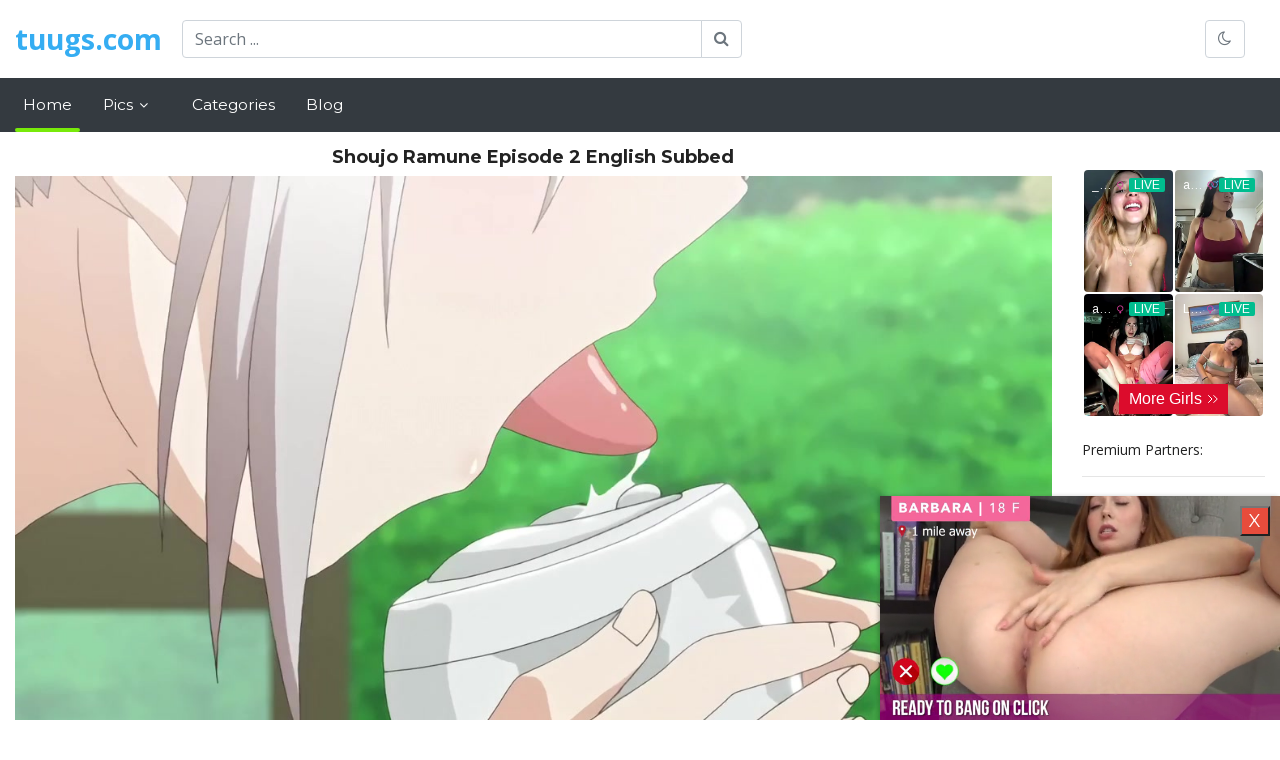

--- FILE ---
content_type: text/html; charset=UTF-8
request_url: https://tuugs.com/shoujo-ramune-episode-2-english-subbed
body_size: 10257
content:
<!doctype html>
<html lang="en">
<head>
    <meta charset="UTF-8">
    <meta name="viewport"
          content="width=device-width, user-scalable=no, initial-scale=1.0, maximum-scale=1.0, minimum-scale=1.0">
    <meta http-equiv="X-UA-Compatible" content="ie=edge">
    <title>    Shoujo Ramune Episode 2 English Subbed - Hentai on tuugs.com
 - Free Hentai on tuugs.com</title>
    <meta name="description" content="">
    <meta name="keywords" content="">

    <!-- CSS -->
    <link rel="stylesheet"
          href="https://fonts.googleapis.com/css2?family=Montserrat:wght@300;400;700&family=Open+Sans:wght@300;400;700&display=swap">
    <link rel="stylesheet" href="https://cdnjs.cloudflare.com/ajax/libs/twitter-bootstrap/4.3.1/css/bootstrap.min.css"
          integrity="sha256-YLGeXaapI0/5IgZopewRJcFXomhRMlYYjugPLSyNjTY=" crossorigin="anonymous"/>
    <link rel="stylesheet" href="https://cdnjs.cloudflare.com/ajax/libs/font-awesome/4.7.0/css/font-awesome.min.css"
          integrity="sha256-eZrrJcwDc/3uDhsdt61sL2oOBY362qM3lon1gyExkL0=" crossorigin="anonymous"/>
    <link rel="stylesheet" href="https://cdnjs.cloudflare.com/ajax/libs/flag-icon-css/3.4.6/css/flag-icon.min.css"
          integrity="sha256-YjcCvXkdRVOucibC9I4mBS41lXPrWfqY2BnpskhZPnw=" crossorigin="anonymous"/>
    <link rel="stylesheet" href="https://tuugs.com/css/style.css">
    <link rel="stylesheet" href="https://cdnjs.cloudflare.com/ajax/libs/animate.css/4.1.1/animate.min.css"/>

    <!-- Favicons -->
    <link rel="shortcut icon" href="/images/favicon.jpg">
    <link href="/images/favicon.jpg" rel="apple-touch-icon"/>
    <link href="/images/favicon.jpg" rel="apple-touch-icon" sizes="152x152"/>
    <link href="/images/favicon.jpg" rel="apple-touch-icon" sizes="167x167"/>
    <link href="/images/favicon.jpg" rel="apple-touch-icon" sizes="180x180"/>
    <link href="/images/favicon.jpg" rel="icon" sizes="192x192"/>
    <link href="/images/favicon.jpg" rel="icon" sizes="128x128"/>

<!-- Global site tag (gtag.js) - Google Analytics -->
<script async src="https://www.googletagmanager.com/gtag/js?id=UA-67204097-35"></script>
<script>
  window.dataLayer = window.dataLayer || [];
  function gtag(){dataLayer.push(arguments);}
  gtag('js', new Date());

  gtag('config', 'UA-67204097-35');
</script>

</head>
<body class="">

<header>
    <div class="container-fluid">
        <div class="flex-wrap">
            <div class="logo">
                <a href="/">tuugs.com</a>
            </div>

            <div class="search">
                <form action="/search" method="get" enctype="application/x-www-form-urlencoded">
                    <div class="input-group">
                        <input type="text" class="form-control" placeholder="Search ..." aria-label="Search ..."
                               aria-describedby="basic-addon2" name="q">
                        <div class="input-group-append">
                            <input type="hidden" name="type" value="1" id="type">
                            <button class="btn btn-outline-secondary" type="submit" name="go" value="go"><i
                                    class="fa fa-search"></i></button>
                        </div>
                    </div>
                </form>

            </div>

            <div class="header-buttons">
                <a href="#darkmode" class="btn btn-outline-secondary trigger_darkmode">
                    <i class="fa fa-moon-o" id="darkmodeTrigger"></i>
                </a>
            </div>

            <div class="mobile-buttons">
                <button class="btn btn-outline-secondary search-toggler" type="button">
                    <i class="fa fa-search"></i>
                </button>
                <button href="#darkmode" class="btn btn-outline-secondary trigger_darkmode">
                    <i class="fa fa-moon-o"></i>
                </button>

                <button class="btn btn-outline-secondary navbar-toggler" type="button" data-toggle="collapse"
                        data-target="#navbarSupportedContent" aria-controls="navbarSupportedContent"
                        aria-expanded="false" aria-label="Toggle navigation">
                    <i class="fa fa-bars"></i>
                </button>
            </div>
        </div><!--//flex-wrap-->
    </div><!--//container-->
</header>

<nav class="navbar navbar-expand-lg navbar-dark bg-dark">
    <div class="container-fluid">

        <div class="collapse navbar-collapse" id="navbarSupportedContent">

            <ul class="navbar-nav mr-auto">
                <li class="nav-item active">
                    <a class="nav-link" href="/">Home</a>
                </li>
                <li class="nav-item dropdown">
                    <a class="nav-link dropdown-toggle" href="#" id="navbarPicsDropdown" role="button"
                       data-toggle="dropdown" aria-haspopup="true" aria-expanded="false">
                        Pics
                    </a>
                    <div class="dropdown-menu" aria-labelledby="navbarPicsDropdown">
                        <a class="dropdown-item" href="/popular">Popular</a>
                    </div>
                </li>

                <li class="nav-item">
                    <li class="nav-item"><a href="/categories" class="nav-link">Categories</a>
                </li>

		<li class="nav-ite">
			<li class="nav-item"><a href="/news" class="nav-link">Blog</a>
		</li>

            </ul>

            <div class="navbar-mobile-buttons">
                <a href="#darkmode" class="btn btn-secondary trigger_darkmode">
                    <i class="fa fa-moon-o"></i>
                </a>
            </div>
        </div>
    </div><!--//container-->
</nav>

<main>
        <div class="container-fluid">

        <div class="row">
            <div class="col-sm-10 col-xs-12" style="text-align: center">
                 <h1 style=font-size:18px !important">Shoujo Ramune Episode 2 English Subbed</h1>
                <a href="/media/images/b/1/6/8/b168be9552ebeb9a46e40d6c87f9847c-8340.jpg"><img src="/media/images/b/1/6/8/b168be9552ebeb9a46e40d6c87f9847c-8340.jpg"></a>
            </div>
            <div class="col-xl-2 col-sm-2 col-xs-12">
	<script async type="application/javascript" src="https://a.realsrv.com/ad-provider.js"></script> 
 <ins class="adsbyexoclick" data-zoneid="4829080"></ins> 
 <script>(AdProvider = window.AdProvider || []).push({"serve": {}});</script>

<script async type="application/javascript" src="https://a.realsrv.com/ad-provider.js"></script>
 <ins class="adsbyexoclick" data-zoneid="4829082"></ins>
 <script>(AdProvider = window.AdProvider || []).push({"serve": {}});</script>
<br>
		<iframe src="https://gorillatraffic.xyz/banner2.php" scrolling="no" style="margin: 0 auto; border: none; display: block; background-color: transparent; max-width: 100%; max-height: 100%; width: 300px; height: 250px;"></iframe>
    <br>
    Premium Partners:<hr>
    <a href="https://mypornhere.com/" target="_blank">My Porn Here</a><br>
    <a href="https://watchmejerk.com/" target="_blank">Watch Me Jerk</a><br>
    <a href="https://freehdinterracialporn.in" target="_blank">HD Interracial Porn</a><br>
    <a href="https://pornpic.com" target="_blank">Porn Pic</a><br>
    <a href="https://justpicsplease.com" target="_blank">Porn Images</a><br>
</div>
        </div>

        <section class="title"><h3>Related Hentai Images</h3></section>
        <div class="row">
            <div class="col-sm-12 col-xl-12 col-xs-12">
                <section class="grid gallery-grid are-images-unloaded">
                    <div class="grid-sizer col-6 col-sm-6 col-lg-4 col-xl-2"></div>
                                        
                                                    <article class="grid-item item col-6 col-sm-6 col-lg-4 col-xl-2">
		<iframe src="https://gorillatraffic.xyz/banner2.php" scrolling="no" style="margin: 0 auto; border: none; display: block; background-color: transparent; max-width: 100%; max-height: 100%; width: 300px; height: 250px;"></iframe>
                            </article>
                        
                                                <article class="grid-item item col-6 col-sm-6 col-lg-4 col-xl-2">
    <a href="/accelerando-datenshi-tachi-no-sasayaki-episode-2-english-subbed-hentaihd-net" class="item-link" title="アッチェレランド 堕天使たちの囁き Accelerando Datenshi Tachi No Sasayaki Episode 2 English Subbed Hentaihd Net">
						<span class="item-thumb">
							<img src="/media/images/9/f/7/e/9f7ec07194da92a378b510d6dacb6598-thumb-8619.jpg" alt="アッチェレランド 堕天使たちの囁き Accelerando Datenshi Tachi No Sasayaki Episode 2 English Subbed Hentaihd Net"/>
						</span>
        <span class="item-overlay top-left"><i class="fa fa-tag"></i> アッチェレランド 堕...</span>


    </a>
</article>
                                            
                        
                                                <article class="grid-item item col-6 col-sm-6 col-lg-4 col-xl-2">
    <a href="/accelerando-episode-1" class="item-link" title="Accelerando Episode 1">
						<span class="item-thumb">
							<img src="/media/images/8/6/6/8/86685a5c021681af57da2115736313fd-thumb-8616.jpg" alt="Accelerando Episode 1"/>
						</span>
        <span class="item-overlay top-left"><i class="fa fa-tag"></i> Accelerando Episode...</span>


    </a>
</article>
                                            
                        
                                                    <article class="grid-item item col-6 col-sm-6 col-lg-4 col-xl-2">
                                <iframe src="//a.realsrv.com/iframe.php?idzone=4829086&size=300x250" width="300" height="250" scrolling="no" marginwidth="0" marginheight="0" frameborder="0"></iframe>
                            </article>
                                                <article class="grid-item item col-6 col-sm-6 col-lg-4 col-xl-2">
    <a href="/jk-to-ero-konbini-tenchou-episode-9-sub-eng-x-anime-porn" class="item-link" title="Jk To Ero Konbini Tenchou Episode 9 Sub Eng X Anime Porn">
						<span class="item-thumb">
							<img src="/media/images/1/1/9/5/1195151b04be612c713e45a9cf0fd1df-thumb-8609.jpg" alt="Jk To Ero Konbini Tenchou Episode 9 Sub Eng X Anime Porn"/>
						</span>
        <span class="item-overlay top-left"><i class="fa fa-tag"></i> Jk To Ero Konbini Te...</span>


    </a>
</article>
                                            
                        
                                                <article class="grid-item item col-6 col-sm-6 col-lg-4 col-xl-2">
    <a href="/jk-to-ero-konbini-tenchou-episode-01-english-subbed-hentai-free-fast-stream" class="item-link" title="Jk To Ero Konbini Tenchou Episode 01 English Subbed Hentai Free Fast Stream">
						<span class="item-thumb">
							<img src="/media/images/e/7/1/5/e7157e29c399b358d73d31bc654de50a-thumb-8610.jpg" alt="Jk To Ero Konbini Tenchou Episode 01 English Subbed Hentai Free Fast Stream"/>
						</span>
        <span class="item-overlay top-left"><i class="fa fa-tag"></i> Jk To Ero Konbini Te...</span>


    </a>
</article>
                                            
                        
                                                <article class="grid-item item col-6 col-sm-6 col-lg-4 col-xl-2">
    <a href="/jk-to-ero-konbini-tenchou-episode-6-hentaitv" class="item-link" title="Jk To Ero Konbini Tenchou Episode 6 Hentaitv">
						<span class="item-thumb">
							<img src="/media/images/2/d/7/f/2d7f369a3e69dd5255bb61115063087c-thumb-8603.jpg" alt="Jk To Ero Konbini Tenchou Episode 6 Hentaitv"/>
						</span>
        <span class="item-overlay top-left"><i class="fa fa-tag"></i> Jk To Ero Konbini Te...</span>


    </a>
</article>
                                            
                        
                                                <article class="grid-item item col-6 col-sm-6 col-lg-4 col-xl-2">
    <a href="/jk-to-ero-konbini-tenchou-episode-10-sub-eng-x-anime-porn" class="item-link" title="Jk To Ero Konbini Tenchou Episode 10 Sub Eng X Anime Porn">
						<span class="item-thumb">
							<img src="/media/images/f/e/2/8/fe2892996a6d6ab930cd838382326d96-thumb-8602.jpg" alt="Jk To Ero Konbini Tenchou Episode 10 Sub Eng X Anime Porn"/>
						</span>
        <span class="item-overlay top-left"><i class="fa fa-tag"></i> Jk To Ero Konbini Te...</span>


    </a>
</article>
                                            
                        
                                                <article class="grid-item item col-6 col-sm-6 col-lg-4 col-xl-2">
    <a href="/saimin-class-episode-2-hentai-stream" class="item-link" title="Saimin Class Episode 2 Hentai Stream">
						<span class="item-thumb">
							<img src="/media/images/5/b/4/e/5b4eecfb98db2a2ad040fd8e61b4f68c-thumb-8600.jpg" alt="Saimin Class Episode 2 Hentai Stream"/>
						</span>
        <span class="item-overlay top-left"><i class="fa fa-tag"></i> Saimin Class Episode...</span>


    </a>
</article>
                                            
                        
                                                <article class="grid-item item col-6 col-sm-6 col-lg-4 col-xl-2">
    <a href="/sweet-home-h-na-oneesan-wa-suki-desu-ka-episode-01-english-subbed-hentai-free-fast-stream" class="item-link" title="Sweet Home H Na Oneesan Wa Suki Desu Ka Episode 01 English Subbed Hentai Free Fast Stream">
						<span class="item-thumb">
							<img src="/media/images/a/b/7/1/ab71af8828df37961927d8d1e8168a64-thumb-8586.jpg" alt="Sweet Home H Na Oneesan Wa Suki Desu Ka Episode 01 English Subbed Hentai Free Fast Stream"/>
						</span>
        <span class="item-overlay top-left"><i class="fa fa-tag"></i> Sweet Home H Na Onee...</span>


    </a>
</article>
                                            
                        
                                                <article class="grid-item item col-6 col-sm-6 col-lg-4 col-xl-2">
    <a href="/usamimi-bouken-tan-sekuhara-shinagara-sekai-o-sukue-episode-03-english-subbed-hentai-free-fast-stream" class="item-link" title="Usamimi Bouken Tan Sekuhara Shinagara Sekai O Sukue Episode 03 English Subbed Hentai Free Fast Stream">
						<span class="item-thumb">
							<img src="/media/images/a/6/1/e/a61e7eb676460bedd0729a1461673354-thumb-8579.jpg" alt="Usamimi Bouken Tan Sekuhara Shinagara Sekai O Sukue Episode 03 English Subbed Hentai Free Fast Stream"/>
						</span>
        <span class="item-overlay top-left"><i class="fa fa-tag"></i> Usamimi Bouken Tan S...</span>


    </a>
</article>
                                            
                        
                                                <article class="grid-item item col-6 col-sm-6 col-lg-4 col-xl-2">
    <a href="/usamimi-bouken-tan-sekuhara-shinagara-sekai-o-sukue-episode-01-previews-hentai-free-fast-stream" class="item-link" title="Usamimi Bouken Tan Sekuhara Shinagara Sekai O Sukue Episode 01 Previews Hentai Free Fast Stream">
						<span class="item-thumb">
							<img src="/media/images/b/7/3/8/b7381462e7007537b614675df150aeb8-thumb-8576.jpg" alt="Usamimi Bouken Tan Sekuhara Shinagara Sekai O Sukue Episode 01 Previews Hentai Free Fast Stream"/>
						</span>
        <span class="item-overlay top-left"><i class="fa fa-tag"></i> Usamimi Bouken Tan S...</span>


    </a>
</article>
                                            
                        
                                                <article class="grid-item item col-6 col-sm-6 col-lg-4 col-xl-2">
    <a href="/usamimi-bouken-tan-sekuhara-shinagara-sekai-o-sukue-episode-1-english-subbed-hentaihd-net" class="item-link" title="Usamimi Bouken Tan Sekuhara Shinagara Sekai O Sukue Episode 1 English Subbed Hentaihd Net">
						<span class="item-thumb">
							<img src="/media/images/3/6/b/2/36b20e69545e6a116c1674cbe6af5363-thumb-8575.jpg" alt="Usamimi Bouken Tan Sekuhara Shinagara Sekai O Sukue Episode 1 English Subbed Hentaihd Net"/>
						</span>
        <span class="item-overlay top-left"><i class="fa fa-tag"></i> Usamimi Bouken Tan S...</span>


    </a>
</article>
                                            
                        
                                                <article class="grid-item item col-6 col-sm-6 col-lg-4 col-xl-2">
    <a href="/usamimi-bouken-tan-sekuhara-shinagara-sekai-o-sukue-episode-1-english-subbed" class="item-link" title="Usamimi Bouken Tan Sekuhara Shinagara Sekai O Sukue Episode 1 English Subbed">
						<span class="item-thumb">
							<img src="/media/images/5/4/0/d/540da58fd2dadc5aa593e75cb7e12ebc-thumb-8572.jpg" alt="Usamimi Bouken Tan Sekuhara Shinagara Sekai O Sukue Episode 1 English Subbed"/>
						</span>
        <span class="item-overlay top-left"><i class="fa fa-tag"></i> Usamimi Bouken Tan S...</span>


    </a>
</article>
                                            
                        
                                                <article class="grid-item item col-6 col-sm-6 col-lg-4 col-xl-2">
    <a href="/joshikousei-no-koshitsuki-episode-1-hentaitv" class="item-link" title="Joshikousei No Koshitsuki Episode 1 Hentaitv">
						<span class="item-thumb">
							<img src="/media/images/3/d/d/f/3ddf19b99e2f3777486008a6346d9d49-thumb-8571.jpg" alt="Joshikousei No Koshitsuki Episode 1 Hentaitv"/>
						</span>
        <span class="item-overlay top-left"><i class="fa fa-tag"></i> Joshikousei No Koshi...</span>


    </a>
</article>
                                            
                        
                                                <article class="grid-item item col-6 col-sm-6 col-lg-4 col-xl-2">
    <a href="/saimin-class-episode-2-sub-eng-x-anime-porn" class="item-link" title="Saimin Class Episode 2 Sub Eng X Anime Porn">
						<span class="item-thumb">
							<img src="/media/images/b/e/4/5/be45af473f61c0aee413a1793031e5e2-thumb-8531.jpg" alt="Saimin Class Episode 2 Sub Eng X Anime Porn"/>
						</span>
        <span class="item-overlay top-left"><i class="fa fa-tag"></i> Saimin Class Episode...</span>


    </a>
</article>
                                            
                        
                                                <article class="grid-item item col-6 col-sm-6 col-lg-4 col-xl-2">
    <a href="/saimin-class-episode-2-and-more-free-porn-hentai-sex-videos-on-hentai2w" class="item-link" title="Saimin Class Episode 2 And More Free Porn Hentai Sex Videos On Hentai2w">
						<span class="item-thumb">
							<img src="/media/images/d/2/b/a/d2baf6cd1952dbb69295724701d502c9-thumb-8528.jpg" alt="Saimin Class Episode 2 And More Free Porn Hentai Sex Videos On Hentai2w"/>
						</span>
        <span class="item-overlay top-left"><i class="fa fa-tag"></i> Saimin Class Episode...</span>


    </a>
</article>
                                            
                        
                                                <article class="grid-item item col-6 col-sm-6 col-lg-4 col-xl-2">
    <a href="/saimin-class-joshi-zenin-shiranai-uchi-ni-ninshin-shitemashita-episode-1-english-subbed" class="item-link" title="Saimin Class Joshi Zenin Shiranai Uchi Ni Ninshin Shitemashita Episode 1 English Subbed">
						<span class="item-thumb">
							<img src="/media/images/7/8/8/f/788f2bc31a0dd91245c1b5075ad96e65-thumb-8527.jpg" alt="Saimin Class Joshi Zenin Shiranai Uchi Ni Ninshin Shitemashita Episode 1 English Subbed"/>
						</span>
        <span class="item-overlay top-left"><i class="fa fa-tag"></i> Saimin Class Joshi Z...</span>


    </a>
</article>
                                            
                        
                                                <article class="grid-item item col-6 col-sm-6 col-lg-4 col-xl-2">
    <a href="/saimin-class-episode-1-sub-eng-x-anime-porn" class="item-link" title="Saimin Class Episode 1 Sub Eng X Anime Porn">
						<span class="item-thumb">
							<img src="/media/images/4/a/6/0/4a60bdd51d44e82b83893aee2dec1344-thumb-8526.jpg" alt="Saimin Class Episode 1 Sub Eng X Anime Porn"/>
						</span>
        <span class="item-overlay top-left"><i class="fa fa-tag"></i> Saimin Class Episode...</span>


    </a>
</article>
                                            
                        
                                                <article class="grid-item item col-6 col-sm-6 col-lg-4 col-xl-2">
    <a href="/master-piece-episode-2-hentaitv" class="item-link" title="Master Piece Episode 2 Hentaitv">
						<span class="item-thumb">
							<img src="/media/images/8/1/7/8/81788d76511ad4ca2adefb17714efb64-thumb-8517.jpg" alt="Master Piece Episode 2 Hentaitv"/>
						</span>
        <span class="item-overlay top-left"><i class="fa fa-tag"></i> Master Piece Episode...</span>


    </a>
</article>
                                            
                        
                                                <article class="grid-item item col-6 col-sm-6 col-lg-4 col-xl-2">
    <a href="/hell-knight-ingrid-episode-02-murasaki-s-humiliation-xvideos-com" class="item-link" title="Hell Knight Ingrid Episode 02 Murasaki S Humiliation Xvideos Com">
						<span class="item-thumb">
							<img src="/media/images/7/a/8/0/7a8031f2e15e84ed6f81c51a4d78644f-thumb-8477.jpg" alt="Hell Knight Ingrid Episode 02 Murasaki S Humiliation Xvideos Com"/>
						</span>
        <span class="item-overlay top-left"><i class="fa fa-tag"></i> Hell Knight Ingrid E...</span>


    </a>
</article>
                                            
                        
                                                <article class="grid-item item col-6 col-sm-6 col-lg-4 col-xl-2">
    <a href="/ova-jashin-shoukan-inran-kyonyuu-oyako-ikenie-gishiki-episode-2-english-subbed" class="item-link" title="Ova Jashin Shoukan Inran Kyonyuu Oyako Ikenie Gishiki Episode 2 English Subbed">
						<span class="item-thumb">
							<img src="/media/images/3/5/a/4/35a423cfb3a4c7057f0d9e38dd26359e-thumb-8437.jpg" alt="Ova Jashin Shoukan Inran Kyonyuu Oyako Ikenie Gishiki Episode 2 English Subbed"/>
						</span>
        <span class="item-overlay top-left"><i class="fa fa-tag"></i> Ova Jashin Shoukan I...</span>


    </a>
</article>
                                            
                        
                                                <article class="grid-item item col-6 col-sm-6 col-lg-4 col-xl-2">
    <a href="/jashin-shoukan-inran-kyonyuu-oyako-ikenie-gishiki-episode-01-hentaihd-net" class="item-link" title="Jashin Shoukan Inran Kyonyuu Oyako Ikenie Gishiki Episode 01 Hentaihd Net">
						<span class="item-thumb">
							<img src="/media/images/4/3/5/d/435d59beece50a78d8d0ccb8e9937fe6-thumb-8434.jpg" alt="Jashin Shoukan Inran Kyonyuu Oyako Ikenie Gishiki Episode 01 Hentaihd Net"/>
						</span>
        <span class="item-overlay top-left"><i class="fa fa-tag"></i> Jashin Shoukan Inran...</span>


    </a>
</article>
                                            
                        
                                                <article class="grid-item item col-6 col-sm-6 col-lg-4 col-xl-2">
    <a href="/jashin-shoukan-full-episode-eporner" class="item-link" title="Jashin Shoukan Full Episode Eporner">
						<span class="item-thumb">
							<img src="/media/images/2/1/c/d/21cdf593f5eb5a80e4ad69e463171961-thumb-8432.jpg" alt="Jashin Shoukan Full Episode Eporner"/>
						</span>
        <span class="item-overlay top-left"><i class="fa fa-tag"></i> Jashin Shoukan Full...</span>


    </a>
</article>
                                            
                        
                                                <article class="grid-item item col-6 col-sm-6 col-lg-4 col-xl-2">
    <a href="/oyasumi-sex-episode-03-raw-hentai-free-fast-stream" class="item-link" title="Oyasumi Sex Episode 03 Raw Hentai Free Fast Stream">
						<span class="item-thumb">
							<img src="/media/images/1/0/d/0/10d04e998dc2f62e1062558bdd5090f1-thumb-8428.jpg" alt="Oyasumi Sex Episode 03 Raw Hentai Free Fast Stream"/>
						</span>
        <span class="item-overlay top-left"><i class="fa fa-tag"></i> Oyasumi Sex Episode...</span>


    </a>
</article>
                                            
                        
                                                <article class="grid-item item col-6 col-sm-6 col-lg-4 col-xl-2">
    <a href="/marshmallow-imouto-succubus-full-episode-eporner" class="item-link" title="Marshmallow Imouto Succubus Full Episode Eporner">
						<span class="item-thumb">
							<img src="/media/images/9/b/2/7/9b277d0ae48143766d771dfc236de985-thumb-8413.jpg" alt="Marshmallow Imouto Succubus Full Episode Eporner"/>
						</span>
        <span class="item-overlay top-left"><i class="fa fa-tag"></i> Marshmallow Imouto S...</span>


    </a>
</article>
                                            
                        
                                                <article class="grid-item item col-6 col-sm-6 col-lg-4 col-xl-2">
    <a href="/marshmallow-imouto-succubus-episode-1-sub-eng-x-anime-porn" class="item-link" title="Marshmallow Imouto Succubus Episode 1 Sub Eng X Anime Porn">
						<span class="item-thumb">
							<img src="/media/images/e/7/4/f/e74fd8d77ebb24b14ff4edd1ede7024b-thumb-8412.jpg" alt="Marshmallow Imouto Succubus Episode 1 Sub Eng X Anime Porn"/>
						</span>
        <span class="item-overlay top-left"><i class="fa fa-tag"></i> Marshmallow Imouto S...</span>


    </a>
</article>
                                            
                        
                                                <article class="grid-item item col-6 col-sm-6 col-lg-4 col-xl-2">
    <a href="/uchi-no-otouto-maji-de-dekain-dakedo-mi-ni-konai-episode-1-hentaitv" class="item-link" title="Uchi No Otouto Maji De Dekain Dakedo Mi Ni Konai Episode 1 Hentaitv">
						<span class="item-thumb">
							<img src="/media/images/e/1/5/a/e15afe69159f08996efacde425600df5-thumb-8411.jpg" alt="Uchi No Otouto Maji De Dekain Dakedo Mi Ni Konai Episode 1 Hentaitv"/>
						</span>
        <span class="item-overlay top-left"><i class="fa fa-tag"></i> Uchi No Otouto Maji...</span>


    </a>
</article>
                                            
                        
                                                <article class="grid-item item col-6 col-sm-6 col-lg-4 col-xl-2">
    <a href="/jk-fuuzoku-gakuensai-episode-1-hentaitv" class="item-link" title="Jk Fuuzoku Gakuensai Episode 1 Hentaitv">
						<span class="item-thumb">
							<img src="/media/images/2/3/d/4/23d4452687220c4ce50c5eae573538d1-thumb-8409.jpg" alt="Jk Fuuzoku Gakuensai Episode 1 Hentaitv"/>
						</span>
        <span class="item-overlay top-left"><i class="fa fa-tag"></i> Jk Fuuzoku Gakuensai...</span>


    </a>
</article>
                                            
                        
                                                <article class="grid-item item col-6 col-sm-6 col-lg-4 col-xl-2">
    <a href="/tooi-kimi-ni-boku-wa-todokanai-episode-1-hentaitv" class="item-link" title="Tooi Kimi Ni Boku Wa Todokanai Episode 1 Hentaitv">
						<span class="item-thumb">
							<img src="/media/images/5/3/2/0/5320e2df40fcfa2a4bd0b49e197d4607-thumb-8410.jpg" alt="Tooi Kimi Ni Boku Wa Todokanai Episode 1 Hentaitv"/>
						</span>
        <span class="item-overlay top-left"><i class="fa fa-tag"></i> Tooi Kimi Ni Boku Wa...</span>


    </a>
</article>
                                            
                        
                                                <article class="grid-item item col-6 col-sm-6 col-lg-4 col-xl-2">
    <a href="/kimi-ga-suki-the-animation-episode-1-hentaitv" class="item-link" title="Kimi Ga Suki The Animation Episode 1 Hentaitv">
						<span class="item-thumb">
							<img src="/media/images/8/b/8/b/8b8b10936ba19316defeb0df09aef9fd-thumb-8408.jpg" alt="Kimi Ga Suki The Animation Episode 1 Hentaitv"/>
						</span>
        <span class="item-overlay top-left"><i class="fa fa-tag"></i> Kimi Ga Suki The Ani...</span>


    </a>
</article>
                                            
                        
                                                <article class="grid-item item col-6 col-sm-6 col-lg-4 col-xl-2">
    <a href="/jitaku-keibiin-2-episode-8-hentaitv" class="item-link" title="Jitaku Keibiin 2 Episode 8 Hentaitv">
						<span class="item-thumb">
							<img src="/media/images/4/e/f/1/4ef1c5b9b454b7391bfdcfa72136e8f6-thumb-8406.jpg" alt="Jitaku Keibiin 2 Episode 8 Hentaitv"/>
						</span>
        <span class="item-overlay top-left"><i class="fa fa-tag"></i> Jitaku Keibiin 2 Epi...</span>


    </a>
</article>
                                            
                        
                                                <article class="grid-item item col-6 col-sm-6 col-lg-4 col-xl-2">
    <a href="/ijirare-fukushuu-saimin-episode-4-hentaitv" class="item-link" title="Ijirare Fukushuu Saimin Episode 4 Hentaitv">
						<span class="item-thumb">
							<img src="/media/images/b/f/7/0/bf7067810811f12d8e9fff23f84940f1-thumb-8407.jpg" alt="Ijirare Fukushuu Saimin Episode 4 Hentaitv"/>
						</span>
        <span class="item-overlay top-left"><i class="fa fa-tag"></i> Ijirare Fukushuu Sai...</span>


    </a>
</article>
                                            
                        
                                                <article class="grid-item item col-6 col-sm-6 col-lg-4 col-xl-2">
    <a href="/harem-cult-episode-2-hentaitv" class="item-link" title="Harem Cult Episode 2 Hentaitv">
						<span class="item-thumb">
							<img src="/media/images/0/2/b/4/02b4d1f5e51f72f5a8e16dc412c777a8-thumb-8405.jpg" alt="Harem Cult Episode 2 Hentaitv"/>
						</span>
        <span class="item-overlay top-left"><i class="fa fa-tag"></i> Harem Cult Episode 2...</span>


    </a>
</article>
                                            
                        
                                                <article class="grid-item item col-6 col-sm-6 col-lg-4 col-xl-2">
    <a href="/dokidoki-little-ooyasan-episode-6-hentaitv" class="item-link" title="Dokidoki Little Ooyasan Episode 6 Hentaitv">
						<span class="item-thumb">
							<img src="/media/images/3/3/b/9/33b9ccce7c92409646bdf75694a155cc-thumb-8404.jpg" alt="Dokidoki Little Ooyasan Episode 6 Hentaitv"/>
						</span>
        <span class="item-overlay top-left"><i class="fa fa-tag"></i> Dokidoki Little Ooya...</span>


    </a>
</article>
                                            
                        
                                                <article class="grid-item item col-6 col-sm-6 col-lg-4 col-xl-2">
    <a href="/shikiyoku-infinite-episode-1-hentaitv" class="item-link" title="Shikiyoku Infinite Episode 1 Hentaitv">
						<span class="item-thumb">
							<img src="/media/images/7/1/c/d/71cd5be4dbce2fb2afa8a22a3d4d5160-thumb-8402.jpg" alt="Shikiyoku Infinite Episode 1 Hentaitv"/>
						</span>
        <span class="item-overlay top-left"><i class="fa fa-tag"></i> Shikiyoku Infinite E...</span>


    </a>
</article>
                                            
                        
                                                <article class="grid-item item col-6 col-sm-6 col-lg-4 col-xl-2">
    <a href="/shishunki-no-obenkyou-episode-1-previews-hentaihd-net" class="item-link" title="Shishunki No Obenkyou Episode 1 Previews Hentaihd Net">
						<span class="item-thumb">
							<img src="/media/images/6/7/6/4/6764385896fc83bae913be9e39ce320e-thumb-8391.jpg" alt="Shishunki No Obenkyou Episode 1 Previews Hentaihd Net"/>
						</span>
        <span class="item-overlay top-left"><i class="fa fa-tag"></i> Shishunki No Obenkyo...</span>


    </a>
</article>
                                            
                        
                                                <article class="grid-item item col-6 col-sm-6 col-lg-4 col-xl-2">
    <a href="/shishunki-no-obenkyou-episode-1-hentai-44" class="item-link" title="Shishunki No Obenkyou Episode 1 Hentai 44">
						<span class="item-thumb">
							<img src="/media/images/c/2/c/d/c2cdeefd469d4d557878752f4df6fc93-thumb-8389.jpg" alt="Shishunki No Obenkyou Episode 1 Hentai 44"/>
						</span>
        <span class="item-overlay top-left"><i class="fa fa-tag"></i> Shishunki No Obenkyo...</span>


    </a>
</article>
                                            
                        
                                                <article class="grid-item item col-6 col-sm-6 col-lg-4 col-xl-2">
    <a href="/futabu-episode-1-horny-futa-raped-17-year-old-girl-in-public" class="item-link" title="Futabu Episode 1 Horny Futa Raped 17 Year Old Girl In Public">
						<span class="item-thumb">
							<img src="/media/images/b/4/2/a/b42a178a7a355a871e552fb7a2fac915-thumb-8366.jpg" alt="Futabu Episode 1 Horny Futa Raped 17 Year Old Girl In Public"/>
						</span>
        <span class="item-overlay top-left"><i class="fa fa-tag"></i> Futabu Episode 1 Hor...</span>


    </a>
</article>
                                            
                        
                                                <article class="grid-item item col-6 col-sm-6 col-lg-4 col-xl-2">
    <a href="/majuu-jouka-shoujo-utea-episode-4-english-subbed" class="item-link" title="Majuu Jouka Shoujo Utea Episode 4 English Subbed">
						<span class="item-thumb">
							<img src="/media/images/9/e/0/8/9e08fcf82cfd035f9bc89cc635b685cf-thumb-8351.jpg" alt="Majuu Jouka Shoujo Utea Episode 4 English Subbed"/>
						</span>
        <span class="item-overlay top-left"><i class="fa fa-tag"></i> Majuu Jouka Shoujo U...</span>


    </a>
</article>
                                            
                        
                                                <article class="grid-item item col-6 col-sm-6 col-lg-4 col-xl-2">
    <a href="/majuu-jouka-shoujo-utea-page-3-hentaiera" class="item-link" title="Majuu Jouka Shoujo Utea Page 3 Hentaiera">
						<span class="item-thumb">
							<img src="/media/images/d/b/e/6/dbe6d06a0ccc7463d79ec685ca2e346d-thumb-8350.jpg" alt="Majuu Jouka Shoujo Utea Page 3 Hentaiera"/>
						</span>
        <span class="item-overlay top-left"><i class="fa fa-tag"></i> Majuu Jouka Shoujo U...</span>


    </a>
</article>
                                            
                        
                                                <article class="grid-item item col-6 col-sm-6 col-lg-4 col-xl-2">
    <a href="/majuu-jouka-shoujo-utea-episode-3-sub-eng-x-anime-porn" class="item-link" title="Majuu Jouka Shoujo Utea Episode 3 Sub Eng X Anime Porn">
						<span class="item-thumb">
							<img src="/media/images/8/c/6/b/8c6b02919a919c2a9c73977b76477ea9-thumb-8348.jpg" alt="Majuu Jouka Shoujo Utea Episode 3 Sub Eng X Anime Porn"/>
						</span>
        <span class="item-overlay top-left"><i class="fa fa-tag"></i> Majuu Jouka Shoujo U...</span>


    </a>
</article>
                                                            </section>
            </div>
        </div>

    </div>
</main>

<div class="container" style="text-align:center">
	<div class="row">
		<script type="application/javascript" data-idzone="4829084" src="https://a.realsrv.com/nativeads-v2.js" ></script>
	</div>
</div>

<footer style="text-align: center;margin-top:20px;margin-bottom: 20px;">
    <p>Copyright &copy; 2020 tuugs.com. All rights reserved. For any dmca send an email
        to <a href="/cdn-cgi/l/email-protection" class="__cf_email__" data-cfemail="7f1b121c1e3f0b0a0a180c511c1012">[email&#160;protected]</a></p>
</footer>

<script data-cfasync="false" src="/cdn-cgi/scripts/5c5dd728/cloudflare-static/email-decode.min.js"></script><script src="https://cdnjs.cloudflare.com/ajax/libs/modernizr/2.8.3/modernizr.min.js"></script><!--//modernizr-->
<script src="https://ajax.googleapis.com/ajax/libs/jquery/1.11.1/jquery.min.js"></script>
<script src="https://cdnjs.cloudflare.com/ajax/libs/twitter-bootstrap/4.3.1/js/bootstrap.bundle.min.js"
        integrity="sha256-fzFFyH01cBVPYzl16KT40wqjhgPtq6FFUB6ckN2+GGw=" crossorigin="anonymous"></script>
<script src="https://cdnjs.cloudflare.com/ajax/libs/jquery-migrate/1.2.1/jquery-migrate.min.js"></script>
<!--//jquery migrate-->
<script src="https://cdnjs.cloudflare.com/ajax/libs/masonry/4.2.2/masonry.pkgd.min.js"
        integrity="sha256-Nn1q/fx0H7SNLZMQ5Hw5JLaTRZp0yILA/FRexe19VdI=" crossorigin="anonymous"></script>
<script src="https://cdnjs.cloudflare.com/ajax/libs/jquery.imagesloaded/4.1.4/imagesloaded.min.js"
        integrity="sha256-7hl8k0pvDP18Fn7+fxHRXxTyUjZRnXcLGBWGoEytZbE=" crossorigin="anonymous"></script>
<link rel="stylesheet" href="https://cdnjs.cloudflare.com/ajax/libs/fancybox/3.5.7/jquery.fancybox.min.css"
      integrity="sha256-Vzbj7sDDS/woiFS3uNKo8eIuni59rjyNGtXfstRzStA=" crossorigin="anonymous"/>
<script src="https://cdnjs.cloudflare.com/ajax/libs/fancybox/3.5.7/jquery.fancybox.min.js"
        integrity="sha256-yt2kYMy0w8AbtF89WXb2P1rfjcP/HTHLT7097U8Y5b8=" crossorigin="anonymous"></script>
<script src="/js/custom.js"></script>

<!--
<script type="application/javascript" src="https://a.realsrv.com/video-slider.js"></script>
<script type="application/javascript">
var adConfig = {
    "idzone": 4829074,
    "frequency_period": 5,
    "close_after": 0,
    "on_complete": "repeat",
    "branding_enabled": 0,
    "screen_density": 25,
    "cta_enabled": 1
};
ExoVideoSlider.init(adConfig);
</script>
-->

<script src="https://gorillatraffic.xyz/slider/bundle.js"></script>

<script async type="application/javascript" src="https://a.realsrv.com/ad-provider.js"></script>
 <ins class="adsbyexoclick" data-zoneid="4829076"></ins>
 <script>(AdProvider = window.AdProvider || []).push({"serve": {}});</script>


<script type="application/javascript">
(function() {

    //version 1.0.0

    var adConfig = {
    "ads_host": "a.pemsrv.com",
    "syndication_host": "s.pemsrv.com",
    "idzone": 4829090,
    "popup_fallback": true,
    "popup_force": false,
    "chrome_enabled": true,
    "new_tab": false,
    "frequency_period": 15,
    "frequency_count": 1,
    "trigger_method": 3,
    "trigger_class": "",
    "trigger_delay": 0,
    "only_inline": false,
    "t_venor": false
};

window.document.querySelectorAll||(document.querySelectorAll=document.body.querySelectorAll=Object.querySelectorAll=function o(e,i,t,n,r){var c=document,a=c.createStyleSheet();for(r=c.all,i=[],t=(e=e.replace(/\[for\b/gi,"[htmlFor").split(",")).length;t--;){for(a.addRule(e[t],"k:v"),n=r.length;n--;)r[n].currentStyle.k&&i.push(r[n]);a.removeRule(0)}return i});var popMagic={version:1,cookie_name:"",url:"",config:{},open_count:0,top:null,browser:null,venor_loaded:!1,venor:!1,configTpl:{ads_host:"",syndication_host:"",idzone:"",frequency_period:720,frequency_count:1,trigger_method:1,trigger_class:"",popup_force:!1,popup_fallback:!1,chrome_enabled:!0,new_tab:!1,cat:"",tags:"",el:"",sub:"",sub2:"",sub3:"",only_inline:!1,t_venor:!1,trigger_delay:0,cookieconsent:!0},init:function(o){if(void 0!==o.idzone&&o.idzone){void 0===o.customTargeting&&(o.customTargeting=[]),window.customTargeting=o.customTargeting||null;var e=Object.keys(o.customTargeting).filter(function(o){return o.search("ex_")>=0});for(var i in e.length&&e.forEach((function(o){return this.configTpl[o]=null}).bind(this)),this.configTpl)Object.prototype.hasOwnProperty.call(this.configTpl,i)&&(void 0!==o[i]?this.config[i]=o[i]:this.config[i]=this.configTpl[i]);void 0!==this.config.idzone&&""!==this.config.idzone&&(!0!==this.config.only_inline&&this.loadHosted(),this.addEventToElement(window,"load",this.preparePop))}},getCountFromCookie:function(){if(!this.config.cookieconsent)return 0;var o=popMagic.getCookie(popMagic.cookie_name),e=void 0===o?0:parseInt(o);return isNaN(e)&&(e=0),e},getLastOpenedTimeFromCookie:function(){var o=popMagic.getCookie(popMagic.cookie_name),e=null;if(void 0!==o){var i=o.split(";")[1];e=i>0?parseInt(i):0}return isNaN(e)&&(e=null),e},shouldShow:function(){if(popMagic.open_count>=popMagic.config.frequency_count)return!1;var o=popMagic.getCountFromCookie();let e=popMagic.getLastOpenedTimeFromCookie(),i=Math.floor(Date.now()/1e3),t=e+popMagic.config.trigger_delay;return(!e||!(t>i))&&(popMagic.open_count=o,!(o>=popMagic.config.frequency_count))},venorShouldShow:function(){return!popMagic.config.t_venor||popMagic.venor_loaded&&"0"===popMagic.venor},setAsOpened:function(){var o=1;o=0!==popMagic.open_count?popMagic.open_count+1:popMagic.getCountFromCookie()+1;let e=Math.floor(Date.now()/1e3);popMagic.config.cookieconsent&&popMagic.setCookie(popMagic.cookie_name,`${o};${e}`,popMagic.config.frequency_period)},loadHosted:function(){var o=document.createElement("script");for(var e in o.type="application/javascript",o.async=!0,o.src="//"+this.config.ads_host+"/popunder1000.js",o.id="popmagicldr",this.config)Object.prototype.hasOwnProperty.call(this.config,e)&&"ads_host"!==e&&"syndication_host"!==e&&o.setAttribute("data-exo-"+e,this.config[e]);var i=document.getElementsByTagName("body").item(0);i.firstChild?i.insertBefore(o,i.firstChild):i.appendChild(o)},preparePop:function(){if(!("object"==typeof exoJsPop101&&Object.prototype.hasOwnProperty.call(exoJsPop101,"add"))){if(popMagic.top=self,popMagic.top!==self)try{top.document.location.toString()&&(popMagic.top=top)}catch(o){}if(popMagic.cookie_name="zone-cap-"+popMagic.config.idzone,popMagic.config.t_venor&&popMagic.shouldShow()){var e=new XMLHttpRequest;e.onreadystatechange=function(){e.readyState==XMLHttpRequest.DONE&&(popMagic.venor_loaded=!0,200==e.status&&(popMagic.venor=e.responseText))};var i="https:"!==document.location.protocol&&"http:"!==document.location.protocol?"https:":document.location.protocol;e.open("GET",i+"//"+popMagic.config.syndication_host+"/venor.php",!0);try{e.send()}catch(t){popMagic.venor_loaded=!0}}if(popMagic.buildUrl(),popMagic.browser=popMagic.browserDetector.detectBrowser(navigator.userAgent),popMagic.config.chrome_enabled||"chrome"!==popMagic.browser.name&&"crios"!==popMagic.browser.name){var n=popMagic.getPopMethod(popMagic.browser);popMagic.addEvent("click",n)}}},getPopMethod:function(o){return popMagic.config.popup_force||popMagic.config.popup_fallback&&"chrome"===o.name&&o.version>=68&&!o.isMobile?popMagic.methods.popup:o.isMobile?popMagic.methods.default:"chrome"===o.name?popMagic.methods.chromeTab:popMagic.methods.default},buildUrl:function(){var o,e,i="https:"!==document.location.protocol&&"http:"!==document.location.protocol?"https:":document.location.protocol,t=top===self?document.URL:document.referrer,n={type:"inline",name:"popMagic",ver:this.version},r="";customTargeting&&Object.keys(customTargeting).length&&("object"==typeof customTargeting?Object.keys(customTargeting):customTargeting).forEach(function(e){"object"==typeof customTargeting?o=customTargeting[e]:Array.isArray(customTargeting)&&(o=scriptEl.getAttribute(e)),r+=`&${e.replace("data-exo-","")}=${o}`}),this.url=i+"//"+this.config.syndication_host+"/splash.php?cat="+this.config.cat+"&idzone="+this.config.idzone+"&type=8&p="+encodeURIComponent(t)+"&sub="+this.config.sub+(""!==this.config.sub2?"&sub2="+this.config.sub2:"")+(""!==this.config.sub3?"&sub3="+this.config.sub3:"")+"&block=1&el="+this.config.el+"&tags="+this.config.tags+"&cookieconsent="+this.config.cookieconsent+"&scr_info="+encodeURIComponent(btoa((e=n).type+"|"+e.name+"|"+e.ver))+r},addEventToElement:function(o,e,i){o.addEventListener?o.addEventListener(e,i,!1):o.attachEvent?(o["e"+e+i]=i,o[e+i]=function(){o["e"+e+i](window.event)},o.attachEvent("on"+e,o[e+i])):o["on"+e]=o["e"+e+i]},addEvent:function(o,e){var i;if("3"==popMagic.config.trigger_method){for(r=0,i=document.querySelectorAll("a");r<i.length;r++)popMagic.addEventToElement(i[r],o,e);return}if("2"==popMagic.config.trigger_method&&""!=popMagic.config.trigger_method){var t,n=[];t=-1===popMagic.config.trigger_class.indexOf(",")?popMagic.config.trigger_class.split(" "):popMagic.config.trigger_class.replace(/\s/g,"").split(",");for(var r=0;r<t.length;r++)""!==t[r]&&n.push("."+t[r]);for(r=0,i=document.querySelectorAll(n.join(", "));r<i.length;r++)popMagic.addEventToElement(i[r],o,e);return}popMagic.addEventToElement(document,o,e)},setCookie:function(o,e,i){if(!this.config.cookieconsent)return!1;i=parseInt(i,10);var t=new Date;t.setMinutes(t.getMinutes()+parseInt(i));var n=encodeURIComponent(e)+"; expires="+t.toUTCString()+"; path=/";document.cookie=o+"="+n},getCookie:function(o){if(!this.config.cookieconsent)return!1;var e,i,t,n=document.cookie.split(";");for(e=0;e<n.length;e++)if(i=n[e].substr(0,n[e].indexOf("=")),t=n[e].substr(n[e].indexOf("=")+1),(i=i.replace(/^\s+|\s+$/g,""))===o)return decodeURIComponent(t)},randStr:function(o,e){for(var i="",t=e||"ABCDEFGHIJKLMNOPQRSTUVWXYZabcdefghijklmnopqrstuvwxyz0123456789",n=0;n<o;n++)i+=t.charAt(Math.floor(Math.random()*t.length));return i},isValidUserEvent:function(o){return"isTrusted"in o&&!!o.isTrusted&&"ie"!==popMagic.browser.name&&"safari"!==popMagic.browser.name||0!=o.screenX&&0!=o.screenY},isValidHref:function(o){return void 0!==o&&""!=o&&!/\s?javascript\s?:/i.test(o)},findLinkToOpen:function(o){var e=o,i=!1;try{for(var t=0;t<20&&!e.getAttribute("href")&&e!==document&&"html"!==e.nodeName.toLowerCase();)e=e.parentNode,t++;var n=e.getAttribute("target");n&&-1!==n.indexOf("_blank")||(i=e.getAttribute("href"))}catch(r){}return popMagic.isValidHref(i)||(i=!1),i||window.location.href},getPuId:function(){return"ok_"+Math.floor(89999999*Math.random()+1e7)},browserDetector:{browserDefinitions:[["firefox",/Firefox\/([0-9.]+)(?:\s|$)/],["opera",/Opera\/([0-9.]+)(?:\s|$)/],["opera",/OPR\/([0-9.]+)(:?\s|$)$/],["edge",/Edg(?:e|)\/([0-9._]+)/],["ie",/Trident\/7\.0.*rv:([0-9.]+)\).*Gecko$/],["ie",/MSIE\s([0-9.]+);.*Trident\/[4-7].0/],["ie",/MSIE\s(7\.0)/],["safari",/Version\/([0-9._]+).*Safari/],["chrome",/(?!Chrom.*Edg(?:e|))Chrom(?:e|ium)\/([0-9.]+)(:?\s|$)/],["chrome",/(?!Chrom.*OPR)Chrom(?:e|ium)\/([0-9.]+)(:?\s|$)/],["bb10",/BB10;\sTouch.*Version\/([0-9.]+)/],["android",/Android\s([0-9.]+)/],["ios",/Version\/([0-9._]+).*Mobile.*Safari.*/],["yandexbrowser",/YaBrowser\/([0-9._]+)/],["crios",/CriOS\/([0-9.]+)(:?\s|$)/]],detectBrowser:function(o){var e=o.match(/Android|BlackBerry|iPhone|iPad|iPod|Opera Mini|IEMobile|WebOS|Windows Phone/i);for(var i in this.browserDefinitions){var t=this.browserDefinitions[i];if(t[1].test(o)){var n=t[1].exec(o),r=n&&n[1].split(/[._]/).slice(0,3),c=Array.prototype.slice.call(r,1).join("")||"0";return r&&r.length<3&&Array.prototype.push.apply(r,1===r.length?[0,0]:[0]),{name:t[0],version:r.join("."),versionNumber:parseFloat(r[0]+"."+c),isMobile:e}}}return{name:"other",version:"1.0",versionNumber:1,isMobile:e}}},methods:{default:function(o){if(!popMagic.shouldShow()||!popMagic.venorShouldShow()||!popMagic.isValidUserEvent(o))return!0;var e=o.target||o.srcElement,i=popMagic.findLinkToOpen(e);return window.open(i,"_blank"),popMagic.setAsOpened(),popMagic.top.document.location=popMagic.url,void 0!==o.preventDefault&&(o.preventDefault(),o.stopPropagation()),!0},chromeTab:function(o){if(!popMagic.shouldShow()||!popMagic.venorShouldShow()||!popMagic.isValidUserEvent(o)||void 0===o.preventDefault)return!0;o.preventDefault(),o.stopPropagation();var e=top.window.document.createElement("a"),i=o.target||o.srcElement;e.href=popMagic.findLinkToOpen(i),document.getElementsByTagName("body")[0].appendChild(e);var t=new MouseEvent("click",{bubbles:!0,cancelable:!0,view:window,screenX:0,screenY:0,clientX:0,clientY:0,ctrlKey:!0,altKey:!1,shiftKey:!1,metaKey:!0,button:0});t.preventDefault=void 0,e.dispatchEvent(t),e.parentNode.removeChild(e),window.open(popMagic.url,"_self"),popMagic.setAsOpened()},popup:function(o){if(!popMagic.shouldShow()||!popMagic.venorShouldShow()||!popMagic.isValidUserEvent(o))return!0;var e="";if(popMagic.config.popup_fallback&&!popMagic.config.popup_force){var i,t=Math.max(Math.round(.8*window.innerHeight),300),n=Math.max(Math.round(.7*window.innerWidth),300);e="menubar=1,resizable=1,width="+n+",height="+t+",top="+(window.screenY+100)+",left="+(window.screenX+100)}var r=document.location.href,c=window.open(r,popMagic.getPuId(),e);setTimeout(function(){c.location.href=popMagic.url},200),popMagic.setAsOpened(),void 0!==o.preventDefault&&(o.preventDefault(),o.stopPropagation())}}};    popMagic.init(adConfig);
})();


</script>

<script defer src="https://static.cloudflareinsights.com/beacon.min.js/vcd15cbe7772f49c399c6a5babf22c1241717689176015" integrity="sha512-ZpsOmlRQV6y907TI0dKBHq9Md29nnaEIPlkf84rnaERnq6zvWvPUqr2ft8M1aS28oN72PdrCzSjY4U6VaAw1EQ==" data-cf-beacon='{"version":"2024.11.0","token":"dba8de635f7046a2ad481f4dbfc04e37","r":1,"server_timing":{"name":{"cfCacheStatus":true,"cfEdge":true,"cfExtPri":true,"cfL4":true,"cfOrigin":true,"cfSpeedBrain":true},"location_startswith":null}}' crossorigin="anonymous"></script>
</body>
</html>
